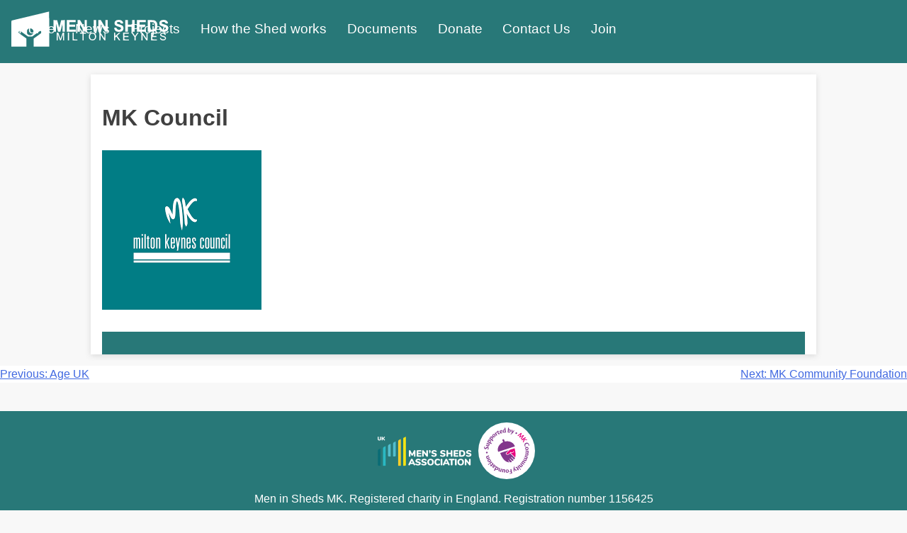

--- FILE ---
content_type: text/css
request_url: https://meninshedsmk.org.uk/wp-content/themes/MIS/style.css?ver=1.0.0
body_size: 13408
content:
/*!
Theme Name: MenInSheds
Theme URI: http://meninshedsmk.org.uk
Author: MenInShedsMK
Author URI: http://meninshedsmk.org.uk
Description: I'm the bespoke MenInSheds theme!
Version: 1.0.0
Tested up to: 8.2
Requires PHP: 5.6
License: GNU General Public License v2 or later
License URI: LICENSE
Text Domain: meninsheds
Tags: custom-background, custom-logo, custom-menu, featured-images, threaded-comments, translation-ready

This theme, like WordPress, is licensed under the GPL.
Use it to make something cool, have fun, and share what you've learned.

MenInSheds is based on Underscores https://underscores.me/, (C) 2012-2020 Automattic, Inc.
Underscores is distributed under the terms of the GNU GPL v2 or later.

Normalizing styles have been helped along thanks to the fine work of
Nicolas Gallagher and Jonathan Neal https://necolas.github.io/normalize.css/
*//*! normalize.css v8.0.1 | MIT License | github.com/necolas/normalize.css */button,hr,input{overflow:visible}progress,sub,sup{vertical-align:baseline}hr,p{margin-bottom:1.5em}pre,textarea{overflow:auto}.entry-content,.main-navigation li,sub,sup{position:relative}.widget select,.wp-caption,embed,iframe,img,legend,object,pre{max-width:100%}ul#info-widget li p,ul.menu>li{font-size:1.2em;text-align:center}.gallery-item,.wp-caption-text,footer,ul.menu>li{text-align:center}html{line-height:1.15;-webkit-text-size-adjust:100%;box-sizing:border-box}.bypostauthor,.gallery-caption,.infinity-end.neverending .site-footer,.main-navigation.toggled ul,.menu-toggle,.sticky,details,main{display:block}h1{font-size:2em;margin:.67em 0}code,kbd,pre,samp{font-size:1em}hr{box-sizing:content-box;background-color:#ccc;border:0;height:1px}legend,section.banner{box-sizing:border-box}a{background-color:transparent;color:#4169e1}abbr[title]{border-bottom:none;text-decoration:underline;text-decoration:underline dotted}.main-navigation a,.members-area,ins,mark,ul.menu>li>a,ul.recent-posts li a{text-decoration:none}b,strong{font-weight:bolder}code,kbd,samp{font-family:monospace,monospace}small{font-size:80%}sub,sup{font-size:75%;line-height:0}sub{bottom:-.25em}sup{top:-.5em}img{border-style:none;height:auto}button,input,optgroup,select,textarea{font-family:inherit;margin:0}button,select{text-transform:none}[type=button],[type=reset],[type=submit],button{-webkit-appearance:button}[type=button]::-moz-focus-inner,[type=reset]::-moz-focus-inner,[type=submit]::-moz-focus-inner,button::-moz-focus-inner{border-style:none;padding:0}[type=button]:-moz-focusring,[type=reset]:-moz-focusring,[type=submit]:-moz-focusring,button:-moz-focusring{outline:ButtonText dotted 1px}fieldset{padding:.35em .75em .625em}legend{color:inherit;display:table;padding:0;white-space:normal}textarea{width:100%}[type=checkbox],[type=radio]{box-sizing:border-box;padding:0}[type=number]::-webkit-inner-spin-button,[type=number]::-webkit-outer-spin-button{height:auto}[type=search]{-webkit-appearance:textfield;outline-offset:-2px}[type=search]::-webkit-search-decoration{-webkit-appearance:none}::-webkit-file-upload-button{-webkit-appearance:button;font:inherit}summary{display:list-item}.infinite-scroll .posts-navigation,.infinite-scroll.neverending .site-footer,.updated:not(.published),[hidden],template,ul#info-widget li.hover h2,ul#info-widget li:hover h2{display:none}*,::after,::before{box-sizing:inherit}body,button,input,optgroup,select,textarea{color:#404040;font-family:-apple-system,BlinkMacSystemFont,"Segoe UI",Roboto,Oxygen-Sans,Ubuntu,Cantarell,"Helvetica Neue",sans-serif;font-size:1rem;line-height:1.5}h1,h2,h3,h4,h5,h6{clear:both}cite,dfn,em,i{font-style:italic}blockquote{margin:0 1.5em}.page,.post,.widget,address{margin:0 0 1.5em}article,aside,footer{margin-top:1em}pre{background:#eee;font-family:"Courier 10 Pitch",courier,monospace;line-height:1.6;margin-bottom:1.6em;padding:1.6em}code,kbd,tt,var{font-family:monaco,consolas,"Andale Mono","DejaVu Sans Mono",monospace}abbr,acronym{border-bottom:1px dotted #666;cursor:help}ins,mark{background:#fff9c0}big{font-size:125%}body{background:#f8f8f8;margin:0}ol,ul{margin:0 0 1.5em 3em}ul{list-style:disc}ol{list-style:decimal}li>ol,li>ul{margin-bottom:0;margin-left:1.5em}dt{font-weight:700}dd{margin:0 1.5em 1.5em}figure{margin:1em 0}table{margin:0 0 1.5em;width:100%}a:visited{color:purple}a:active,a:focus,a:hover{color:#191970}a:focus{outline:dotted thin}#primary[tabindex="-1"]:focus,a:active,a:hover{outline:0}button,input[type=button],input[type=reset],input[type=submit]{border:1px solid;border-color:#ccc #ccc #bbb;border-radius:3px;background:#e6e6e6;color:rgba(0,0,0,.8);line-height:1;padding:.6em 1em .4em}section.banner,ul#info-widget li,ul.recent-posts li a .image_block{background-repeat:no-repeat;background-size:cover}button:hover,input[type=button]:hover,input[type=reset]:hover,input[type=submit]:hover{border-color:#ccc #bbb #aaa}button:active,button:focus,input[type=button]:active,input[type=button]:focus,input[type=reset]:active,input[type=reset]:focus,input[type=submit]:active,input[type=submit]:focus{border-color:#aaa #bbb #bbb}input[type=color],input[type=date],input[type=datetime-local],input[type=datetime],input[type=email],input[type=month],input[type=number],input[type=password],input[type=range],input[type=search],input[type=tel],input[type=text],input[type=time],input[type=url],input[type=week],textarea{color:#666;border:1px solid #ccc;border-radius:3px;padding:3px}input[type=color]:focus,input[type=date]:focus,input[type=datetime-local]:focus,input[type=datetime]:focus,input[type=email]:focus,input[type=month]:focus,input[type=number]:focus,input[type=password]:focus,input[type=range]:focus,input[type=search]:focus,input[type=tel]:focus,input[type=text]:focus,input[type=time]:focus,input[type=url]:focus,input[type=week]:focus,textarea:focus{color:#111}select{border:1px solid #ccc}.main-navigation{display:block;width:100%}.main-navigation ul{display:none;list-style:none;margin:0;padding-left:0}.main-navigation ul ul{box-shadow:0 3px 3px rgba(0,0,0,.2);float:left;position:absolute;top:100%;left:-999em;z-index:99999}.main-navigation ul ul ul{left:-999em;top:0}.main-navigation ul ul li.focus>ul,.main-navigation ul ul li:hover>ul{display:block;left:auto}.main-navigation ul ul a{width:200px}.main-navigation ul li.focus>ul,.main-navigation ul li:hover>ul{left:auto}.main-navigation a{display:block;user-select:none}@media screen and (min-width:37.5em){.menu-toggle{display:none}.main-navigation ul{display:flex}}.site-main .comment-navigation,.site-main .post-navigation,.site-main .posts-navigation{margin:0 0 1.5em;background-color:#fff}.comment-navigation .nav-links,.post-navigation .nav-links,.posts-navigation .nav-links{display:flex}.comment-navigation .nav-previous,.post-navigation .nav-previous,.posts-navigation .nav-previous{flex:1 0 50%}.comment-navigation .nav-next,.post-navigation .nav-next,.posts-navigation .nav-next{text-align:end;flex:1 0 50%}.entry-content,.entry-summary,.page-content{margin:1.5em 0 0}.page-links{clear:both;margin:0 0 1.5em}.comment-content a{word-wrap:break-word}.comment-content .wp-smiley,.entry-content .wp-smiley,.page-content .wp-smiley{border:none;margin-bottom:0;margin-top:0;padding:0}.custom-logo-link{display:inline-block}.wp-caption{margin-bottom:1.5em}.wp-caption img[class*=wp-image-]{display:block;margin-left:auto;margin-right:auto}.wp-caption .wp-caption-text{margin:.8075em 0}.gallery{margin-bottom:1.5em;display:grid;grid-gap:1.5em}.gallery-item{display:inline-block;width:100%}.gallery-columns-2{grid-template-columns:repeat(2,1fr)}.gallery-columns-3{grid-template-columns:repeat(3,1fr)}.gallery-columns-4{grid-template-columns:repeat(4,1fr)}.gallery-columns-5{grid-template-columns:repeat(5,1fr)}.gallery-columns-6{grid-template-columns:repeat(6,1fr)}.gallery-columns-7{grid-template-columns:repeat(7,1fr)}.gallery-columns-8{grid-template-columns:repeat(8,1fr)}.gallery-columns-9{grid-template-columns:repeat(9,1fr)}.screen-reader-text{border:0;clip:rect(1px,1px,1px,1px);clip-path:inset(50%);height:1px;margin:-1px;overflow:hidden;padding:0;position:absolute!important;width:1px;word-wrap:normal!important}.site-branding,footer{height:fit-content;position:relative}.aligncenter,.alignleft,.alignright{margin-bottom:1.5em}.screen-reader-text:focus{background-color:#f1f1f1;border-radius:3px;box-shadow:0 0 2px 2px rgba(0,0,0,.6);clip:auto!important;clip-path:none;color:#21759b;display:block;font-size:.875rem;font-weight:700;height:auto;left:5px;line-height:normal;padding:15px 23px 14px;text-decoration:none;top:5px;width:auto;z-index:100000}.alignleft{float:left;margin-right:1.5em}.alignright{float:right;margin-left:1.5em}.aligncenter{clear:both;display:block;margin-left:auto;margin-right:auto}:root{--main-theme-color:#287878;--main-contrast-color:#1c5555}.page,article header h2,section h2,section.banner>div>h3,ul.recent-posts li a h4{margin:0}.site{margin:0 auto!important}header.site-header{background-color:var(--main-theme-color);position:relative}.site-branding{padding:1em}.site-branding>img{height:50px}h1.site-title{visibility:hidden;text-indent:-9999px;position:absolute;top:-9999px}.navigation-wrapper{position:absolute;right:0;top:0;height:50px;margin:1em;display:flex;justify-content:center;align-items:center}.navigation-wrapper>button{background-color:transparent;color:#fff;border:none;cursor:pointer}.main-navigation>div>ul.toggled{display:block;width:100%;position:absolute;z-index:9999;background:var(--main-contrast-color);height:max-content;padding-bottom:1em}ul.menu>li{margin:0 .5em 0 0;padding:.5em;color:#fff}ul.menu>li:hover{background-color:#fff;color:var(--main-theme-color)}ul.menu>li>a{color:inherit;z-index:9000}@media screen and (min-width:47.5em){#navigation-wrapper{display:none}#image-header{height:40vh}.main-navigation{position:absolute;right:0;top:0}.main-navigation>div>ul.toggled,ul.menu{top:0;display:block;height:50px;display:flex;align-items:center;margin:1em;justify-content:right;background-color:transparent}ul.menu>li{margin:0 .5em 0 0;padding:.5em;color:#fff;text-align:center;font-size:1.2em}}.main{background-color:transparent;height:max-content}div.wrapper{width:100%;display:flex;flex-direction:column;min-height:calc(100vh - 260px)}section.banner{display:flex;width:100%;height:max-content;padding:1em;margin-bottom:1em;justify-content:center;align-items:center;background-position:center}ul#info-widget,ul.recent-posts{list-style-type:none;padding:0}section.banner>div{width:80%;min-width:200px;max-width:600px;background-color:rgba(40,120,120,.95);padding:1em;color:#fff;font-size:1em}.members-area,footer,section.banner>button{background-color:var(--main-theme-color)}section.banner>button{border:none;padding:1em 4em;border-radius:0;color:#fff;cursor:pointer}article,aside section,ul.recent-posts li{background-color:#fff;box-shadow:rgba(99,99,99,.2) 0 2px 8px 0}section.banner.fw{width:100%;height:25vh;min-height:200px;margin-top:1em}aside{padding:.5em}aside section{margin:.2em;padding:.5em}article{padding:.5em;margin-bottom:1em}.center-content{display:flex;flex-direction:row;flex-wrap:wrap;flex-basis:50%;width:100%;margin:0 auto}ul#info-widget li{display:flex;width:100%;height:300px;justify-content:center;align-items:center;background-blend-mode:overlay}ul#info-widget li>div{display:flex;width:100%;height:100%;align-items:center;justify-content:center;color:#fff;cursor:pointer}ul#info-widget li#build>div{background-repeat:no-repeat;background-color:rgba(119,106,227,.8)}ul#info-widget li#learn>div{background-repeat:no-repeat;background-color:rgba(126,219,102,.8)}ul#info-widget li#help>div{background-repeat:no-repeat;background-color:rgba(214,32,230,.8)}ul#info-widget li#play>div{background-repeat:no-repeat;background-color:rgba(255,170,64,.8)}ul#info-widget li:hover{background-color:rgba(0,0,0,.9);-webkit-user-select:none;-webkit-touch-callout:none}ul ul#info-widget li h2{display:block;font-size:2em}ul#info-widget li p{display:none;width:80%}ul#info-widget li.hover p,ul#info-widget li:hover p{display:block;color:#fff;opacity:1}ul.recent-posts{display:flex;flex-direction:column;width:100%;margin:0}ul.recent-posts li{width:100%;padding:.5em}ul.recent-posts li a{font-style:normal;color:#2c2c2c}ul.recent-posts li a p{margin:0;font-size:.8em;height:max-content}ul.recent-posts li a .image_block{width:100%;height:250px;background-position:center}@media screen and (min-width:300px){ul#info-widget li{width:100%}}@media screen and (min-width:600px){ul#info-widget li{width:50%}}@media screen and (min-width:1080px){ul#info-widget li{width:25%}}@media screen and (min-width:50em){.center-content,main>article,section.banner.fw{width:80%;min-width:300px}div.wrapper,ul.recent-posts{flex-direction:row}main#home,main.site-main{width:100%}main>article{max-width:80%;padding:1em;margin:1em auto!important}aside{width:20%}section.banner{font-size:1.4em}section.banner.fw{max-width:80%;margin:1em auto;height:25vh}ul.recent-posts li{width:25%}}figure.wp-block-gallery.has-nested-images{display:flex!important}.members-area{display:block;position:absolute;top:-6em;right:0;padding:.5em;color:#fff!important}footer{display:flex;justify-content:center;margin-bottom:-1em;width:100%;padding:1em;color:#fff;}
.col{flex-direction:column;gap:.5em}
.sub-menu {
	margin:0;
	padding:0;

	li {
		background: white;
		color: var(--main-contrast-color);
		text-decoration: none;
		user-select: none;
		margin-top:3px;
		padding: .5em;
		
		a {
			width:fit-content !important;
			min-width:100px;
		}
	}
}

--- FILE ---
content_type: image/svg+xml
request_url: https://meninshedsmk.org.uk/wp-content/themes/MIS/assets/images/MKCF.svg
body_size: 19081
content:
<?xml version="1.0" encoding="UTF-8"?>
<svg id="Layer_2" data-name="Layer 2" xmlns="http://www.w3.org/2000/svg" viewBox="0 0 1500 1500">
  <defs>
    <style>
      .cls-1 {
        fill: #82378c;
      }

      .cls-1, .cls-2, .cls-3 {
        stroke-width: 0px;
      }

      .cls-2 {
        fill: none;
      }

      .cls-3 {
        fill: #e6007e;
      }
    </style>
  </defs>
  <g id="Layer_1-2" data-name="Layer 1">
    <g>
      <g>
        <g>
          <path class="cls-1" d="M638.23,475.08l30.37,74.92,44.55-18.05-30.38-74.93-.19.09c-5.64-10.92-18.67-16.01-30.28-11.3-11.61,4.69-17.43,17.44-13.87,29.2l-.2.07Z"/>
          <path class="cls-1" d="M967.92,634.18c-.31-1.02-.57-2.05-.9-3.07-34.49-106.14-161.66-159.95-284.05-120.19-122.39,39.78-193.65,158.06-159.16,264.2.33,1.02.73,2,1.07,3l443.04-143.95Z"/>
        </g>
        <path class="cls-3" d="M984.08,871.33c-.23,3.62-.51,7.25-.85,10.87-1.13,11.83-2.94,23.55-5.55,34.99-.79,3.51-1.64,6.96-2.6,10.36-.17.68-.34,1.36-.57,2.04-5.1-6.28-10.14-12.34-13.93-16.53-.4-.4-.79-.79-1.13-1.19l-106.9-106.85c2.04-2.6,3.79-4.93,5.15-6.74,6.85,3.4,19.03,8.21,33.12,8.21,4.59,0,9.34-.51,14.1-1.76,16.36-4.19,29.73-15.63,39.64-34.09,1.81-3.34.57-7.53-2.77-9.34-3.34-1.81-7.53-.57-9.34,2.77-8.04,14.89-18.4,24.06-30.8,27.29-21.12,5.44-42.13-7.76-42.3-7.87-.4-.28-.91-.4-1.36-.57-.4-.11-.74-.34-1.13-.4-.4-.11-.85,0-1.3,0s-.91-.11-1.36.06c-.4.06-.85.28-1.19.51-.4.11-.85.23-1.19.51-.45.28-.74.68-1.13,1.02-.23.34-.62.45-.85.85l-.06.06c-.17.23-4.59,6.85-11.78,15.68-16.31,20.04-44.56,41.56-67.95,41.56-9.4,0-17.33-3.34-24.23-10.25-5.72-5.78-5.72-15.17,0-20.89l50.96-50.96,12.23-11.38,27.35-25.31,41.45-13.48,81.08-26.33c3.68,12.17,11.04,37.94,16.99,70.49,1.87,10.19,3.57,21.01,5.04,32.33,3.34,26.44,5.1,55.43,3.17,84.31Z"/>
        <path class="cls-1" d="M970.15,943.24c-3,8.44-6.51,16.7-10.7,24.57l-4.13,4.13c-5.61,5.66-14.83,5.66-20.44,0l-52.6-52.6c-2.72-2.72-7.08-2.72-9.74,0-2.72,2.72-2.72,7.08,0,9.74l52.6,52.6h.06c8.47,8.76,7.57,22.93-1.96,30.51-1.4,1.11-2.79,2.2-4.15,3.24-8.22,6.3-19.87,5.45-27.19-1.88l-2.04-2.04-49.94-49.83c-2.72-2.72-7.08-2.72-9.74,0-2.72,2.66-2.72,7.08,0,9.74l45.21,45.21c8.99,8.99,8.99,23.57,0,32.56h0c-8.99,8.99-23.57,8.99-32.56,0l-45.15-45.16c-2.72-2.72-7.14-2.72-9.8,0-2.66,2.72-2.66,7.08,0,9.74l38.79,38.73s0,.06.06.06c.23.23.4.45.62.68-10.53.96-20.72.79-30.58-.34-16.02-1.81-31.14-6.17-45.35-12.46-14.44-6.46-27.91-14.89-40.48-24.74-3.62-2.77-7.13-5.72-10.59-8.83-11.49-10.02-22.2-21.29-31.99-33.18-3-3.57-5.83-7.13-8.66-10.81-9.68-12.57-18.46-25.71-26.39-38.79-2.49-4.02-4.87-8.04-7.19-12.06-11.55-20.21-21.06-39.92-28.54-56.96-5.61-12.63-10.02-23.84-13.42-32.78-2.21-5.95-3.96-10.93-5.27-14.61l9.06-2.94,16.36-5.32,164.54-53.51.79-.23,16.36-5.38,21.01-6.79-24.35,21.8-46.6,46.54c-11.1,11.15-11.1,29.27,0,40.48,9.51,9.46,20.95,14.27,33.97,14.27,28.71,0,57.75-23.5,73.67-40.88l123.72,123.72c1.13,1.13,2.04,2.43,2.72,3.79Z"/>
      </g>
      <path class="cls-1" d="M166.56,635.3c3.58.16,10.9,3.15,12.63,9.29-3.08,4.09-7.2,12.56-8.06,18.31-1.64,10.93,2.58,16.88,8.88,17.82,7.97,1.2,13.12-4.09,27.05-19.81,10.29-11.72,18.9-22.36,37.62-19.55,23.72,3.57,32.49,25.92,29.23,47.61-1.92,12.79-6.5,21.77-10.74,26.06-2.94,3.16-4.77,4.02-7.18,3.66-4.08-.61-11.39-4.93-12.25-6.77,5.27-6.03,10.4-16.25,11.66-24.59,1.64-10.93-1.43-18.22-9.58-19.45-6.49-.98-11.62,1.66-27.08,20-14.55,17.33-26.81,19.47-36.45,18.02-13.53-2.03-32.87-14.61-28.16-45.93,1.84-12.23,8.59-21.83,12.43-24.67Z"/>
      <path class="cls-1" d="M221.64,619.15c-11.03-3.65-16.49-5.06-19.99-5.82.23-4.86,2.86-16.42,4.57-21.58.94-2.85,2.07-3.26,12.57.21,11.57,3.82,26.69,8.83,39.68,13.12,12.28,4.06,16.88-3.3,18.53-8.28,1.53-4.63.98-9.54-.27-12.33l-52.85-17.47c-5.34-1.77-6.41-2.71-6-6.33,2.05-9.19,3.23-13.94,5.46-20.7,3.74,1.24,16.37,6.01,32.03,11.18l28.12,9.3c6.94,2.29,9.37.93,11.79-3.41l.89.29c5.76,3.48,8.8,10.41,7.27,15.04-3.41,10.32-8.74,12.7-16.09,12.84,1.79,4.14,3.23,10.54,3.83,15.28.48,3.91.32,8-1.04,12.09-6.06,18.33-20.99,22.28-38.42,16.51l-30.07-9.94Z"/>
      <path class="cls-1" d="M350.26,546.62c3.12,1.72,4.09,2.68,2.59,6.56-2.62,6.69-5.44,12.2-9.14,18.93-6.88-4.22-15.32-9.08-25.17-14.51l-65.82-36.27c-3.78-2.08-6.6-2.78-8.7-.52l-1.15-.63c-4.37-4.12-7.57-9.95-3.14-17.99,4.07-7.39,10.44-7.3,15.01-6.28-.89-11.19-.81-19.49,3.35-27.04,9.77-17.73,30.86-20.66,50.39-9.9,23.47,12.93,32.8,39.9,20.22,62.71-1.72,3.12-4.89,6.93-7.98,8.66l29.55,16.28ZM309.39,524.1c1.74-1.61,3.79-4.55,5.15-7.01,4.88-8.86,4.44-22.81-15.59-33.84-12.15-6.69-25.2-5.54-30.35,3.82-3.17,5.75-3.37,10.77-3.36,12.7l44.16,24.33Z"/>
      <path class="cls-1" d="M395.4,475.98c2.75,2.26,3.53,3.38,1.35,6.92-3.79,6.1-7.57,11-12.44,16.94-5.99-5.4-13.41-11.72-22.11-18.85l-58.11-47.65c-3.33-2.73-5.98-3.94-8.46-2.09l-1.01-.83c-3.54-4.84-5.63-11.16.19-18.26,5.35-6.52,11.6-5.28,15.91-3.44,1.16-11.17,2.75-19.31,8.22-25.98,12.83-15.65,34.1-14.69,51.35-.55,20.72,16.99,24.98,45.2,8.46,65.35-2.26,2.75-6.07,5.93-9.42,7.06l26.09,21.39ZM359.31,446.39c2.01-1.26,4.55-3.78,6.34-5.95,6.42-7.83,8.51-21.62-9.17-36.11-10.72-8.79-23.76-10.03-30.54-1.77-4.16,5.07-5.27,9.98-5.62,11.87l38.98,31.96Z"/>
      <path class="cls-1" d="M443.14,323.35c17.27,20.25,16.24,45.03-3.87,62.18-16.97,14.47-39.92,15.58-58.9-6.67-16.54-19.39-14.75-45.31,4.07-61.36,22.53-19.22,45.44-9.69,58.69,5.85ZM398.47,360.21c14.84,17.4,27.19,19.18,34.18,13.22,8.41-7.18,2.97-19.04-7.61-31.45-12.89-15.12-25.28-19.82-33.41-12.89-8.56,7.3-3.5,19,6.84,31.12Z"/>
      <path class="cls-1" d="M436.9,291.14c-2.57-4.14-.89-13.13,5.63-17.19,8.59-5.35,15.46-.35,21.72,9-2.28-13.59,1.04-23.16,9.63-28.51,3.98-2.48,8.51-2.65,11.45-1.83,2.81,4.87,4.25,12.15,3.72,17.33-.34,2.64-1.86,4.47-5,5.1-2.56.49-4.03.97-7.22,2.95-2.39,1.49-5.77,4.92-4.14,12.51.63,3.14,1.3,4.93,3.48,8.43l21.49,34.53c1.58,2.55,2.26,4.34-.95,6.99-5.55,4.56-10.7,7.99-17.23,12.05-5.52-9.59-11.51-19.55-17.45-29.1l-16.84-27.05c-2.08-3.34-4.24-5.75-8.12-4.88l-.2-.32Z"/>
      <path class="cls-1" d="M570.58,282.73c2.65,3.94,4.32,9.77,2.96,13.09-2.52,5.71-8.98,11.38-16.98,15.08-18.03,8.34-28.73-.96-33.77-11.84l-18.73-40.48c-5.95,2.75-11.61,1.24-12.24-.12-.28-7.3,8.38-27.42,10.52-31.71,1.88-3.97,3.46-6.35,11.17-11.57,1.85,5.34,4.96,13.4,7.32,18.5l24.15-11.17c3.85,14.12.12,15.43-3.3,17.43-2.9,1.76-9.81,5.57-14.92,7.93,5.14,12.9,13.09,30.08,17,36.74,4.47,7.43,10.39,8.62,16.17,5.94,4.93-2.28,8.91-6.19,10.22-7.82h.42Z"/>
      <path class="cls-1" d="M639.86,259.48c2.64,8.01-2.13,18.09-3.96,19.82-1.95,1.96-9.11,6.11-15.21,7.96-26.53,8.08-45.19-1.71-53.33-28.43-6.5-21.33,1.17-46.98,25.73-54.46,23.13-7.04,36.4,6.94,40.77,21.28.82,2.69,1.01,4.59.85,6.01-.31,2.84-4.93,6.99-11.86,11.25-3.92,2.57-22.75,8.3-31.28,10.51,5.97,16.4,19.55,18.53,30.67,15.15,7.89-2.4,14.1-6.45,17.2-9.15l.41.07ZM588,240.99c5.36-1.05,18.22-5.16,22.59-6.88,1.08-.33,1.14-2.7.65-4.31-2.73-8.96-7.91-15.03-16.33-12.46-6.45,1.97-10.87,9.97-6.9,23.65Z"/>
      <path class="cls-1" d="M693.52,165.18c-1.42-11.15-2.39-15.75-3.44-19.59,3.69-2.17,17.19-5.97,21.46-6.52,2.97-.38,3.84.45,5.28,11.8l11.96,93.7c.88,6.88,2.63,8.73,8.21,9.53l.05.37c-.34,4.77-4.8,12.7-10.19,13.39-10.78,1.38-16.4-2.63-18.55-7.65-5.57,5.24-13.99,11.8-21.24,12.72-22.12,2.82-38.5-11.52-41.56-35.51-3.54-27.7,15.26-49.18,41.29-52.5,3.72-.47,7.51-.39,9.25-.05l-2.51-19.71ZM697.79,198.65c-2.14-.48-4.84-.89-8.18-.47-9.48,1.21-21.83,9.59-19.03,31.52,2.4,18.78,14.08,25.98,25.05,24.58,2.97-.38,6.62-1.41,8.85-3.21l-6.69-52.43Z"/>
      <path class="cls-1" d="M808.5,189.26c4.74-1.92,15.61-4.67,20.64-4.11,24.21,2.7,33.35,22.21,31,43.25-3.14,28.12-27.47,45.02-54.48,42-10.62-1.19-19.31-4.42-25.02-7.32-3.74-1.93-5.11-3.21-4.78-6.19l10.65-95.36c1.14-10.24,1.4-15.87,1.46-19.83,4.66-1.18,17.74-1.79,22.02-1.31,2.98.33,3.81,1.37,2.54,12.73l-4.04,36.13ZM801.11,255.38c1.99.79,4.18,1.41,6.97,1.72,9.69,1.08,23.43-5.49,25.89-27.47,1.6-14.34-4.91-26.95-19.07-28.53-2.05-.23-5.65-.07-7.78.45l-6.01,53.83Z"/>
      <path class="cls-1" d="M852.82,304.84c7.03-3.45,22.14-14.73,32.64-25.58-.49-1.7-1.57-7.47-1.81-10.07-.93-10.4-5.22-56.84-7.9-72.03,6.54-1.06,16.99-.8,21.86.58,3.6,1.03,4.02,3.68,4.35,7.28,1.09,12.59,2.59,38.74,3.06,53.5,9.32-12.15,25.55-38.32,31.34-49.72,4.71,1.93,6.23,2.75,11.64,5.66,4.56,2.47,4.2,5.1,1.83,9.29-9.42,16.61-22.9,37.9-41.35,58.17-21.28,23.36-38.12,35.9-42.8,34.56-7.21-2.06-11.61-7.8-12.95-11.3l.1-.36Z"/>
      <path class="cls-1" d="M1023.61,293.75c-6.27,11.95-18.67,15.82-30.45,9.64-8.13-4.27-15.53-15.98-8.57-29.26,6.44-12.28,18.67-15.82,30.45-9.64,11.29,5.92,13.53,19.8,8.57,29.26Z"/>
      <path class="cls-3" d="M1189.79,332.12c3.21.67,14.29,9.4,17.73,12.58,1.51,1.4,1.71,3.12-1.19,7.07l-40,56.45c-11.44,16.22-19.35,27.8-24.36,35.42-2.97-1.48-13.39-10.09-16.27-12.77-1.79-1.66-3.08-4.13-.68-7.27,5.68-7.51,12.11-16.12,24.6-32.64l27.01-35.52c-14.01,8.23-41.81,23.1-74.94,40.95-3.64,2-5.76,2.08-9.69-.29-3.26-2-7.07-4.5-10.23-7.43,6.28-12.58,28.66-61.58,38.94-83.99-16.68,14.44-48.64,42.06-66.12,56.52-1.68,1.26-2.87,1.17-4.39-.23-4.26-3.95-10.73-9.93-11.78-13.21,15.84-12.15,53.51-43.17,88.43-69.59l1.89-2.59c4.48,2.61,10.71,6.09,18,12.83,2.2,2.04,1.88,4.04-1.65,12.26l-30.05,70.25c22.35-12,54.21-28.22,72.98-36.9l1.78-1.93Z"/>
      <path class="cls-3" d="M1221.84,402.28c10.51-6.88,16.83-11.24,19.61-13.5,2.42,2.67,11.11,14.23,13.36,17.68,1.95,2.98.69,4.48-6.37,9.09l-39.52,25.86c21.76,2.78,55.51,7.13,75.14,8.39,1.64,2.51,3.54,5.75,5.72,11.48,2.55,5.95-.22,7.54-7.03,7.06-12.1-1.04-39.41-5.12-58.16-7.41-6.46,14.08-21.16,55.28-25.98,71.88l-.31.21c-2.23-1.01-8.56-8.29-12.66-14.56-3.9-5.96-4.03-9.24-.71-19.91,4.12-13.22,18.68-50.52,21.63-55.59l-28.38,18.57c-10.98,7.18-15.95,10.88-18.98,13.09-2.53-2.15-10.7-13.61-13.26-17.53-1.64-2.51-1.89-3.91.78-5.66l75.12-49.16Z"/>
      <path class="cls-1" d="M1255.98,646.62c-4.46,1.45-12.33.86-16.11-1.66-4.54-3.65-10.17-11.87-13.94-23.45-13.22-40.63,2.94-70.92,36.63-81.88,36.89-12,68.57,8.44,80.17,44.08,5.68,17.47,4.04,31.8,1.76,35.69-3.63,2.17-11.5.98-14.14-2.89.71-7.52.59-16.35-3-27.4-6.61-20.32-26.37-33.2-54.71-23.98-23.88,7.77-37.37,28.71-28.32,56.51,3.88,11.94,9.1,20.69,11.97,24.68l-.3.29Z"/>
      <path class="cls-1" d="M1290.89,731.63c-26.41,3.27-46.53-11.24-49.78-37.46-2.74-22.13,8.97-41.9,37.99-45.5,25.3-3.13,45.95,12.63,48.99,37.18,3.64,29.39-16.93,43.27-37.2,45.78ZM1284.7,674.04c-22.69,2.81-30.98,12.15-29.85,21.26,1.36,10.97,14.26,12.96,30.44,10.96,19.72-2.44,30.47-10.19,29.15-20.8-1.38-11.16-13.93-13.38-29.74-11.43Z"/>
      <path class="cls-1" d="M1253.76,769.75c-3.36-.34-4.62-.85-4.76-5.01-.2-7.18.24-13.35,1.03-21,10.96,1.5,22.5,2.88,33.69,4.03l31.51,3.24c5.03.52,6.81-.24,8.21-2.92l1.3.13c6.37,2.16,10.74,7.32,9.97,14.78-1.03,10.07-7.42,11.67-13.14,12.4,4.7,7.45,10.04,17.8,9.1,26.93-1.25,12.12-7.51,18.07-15.37,21.22,5.78,7.94,11.25,18.87,10.2,29.12-2.22,21.63-23.95,24.1-34.77,22.99l-24.8-2.55c-9.32-.96-20.34-1.9-27.46-2.26.07-4.33-.21-12.64.71-21.59.29-2.8,1.52-3.8,4.13-3.53l50.15,5.15c8.76.9,14.91-3.93,15.64-11.02.56-5.41-1.09-9.53-4.05-13.79l-56.86-5.84c-3.36-.34-4.25-.81-4.39-4.97-.2-7.18.24-13.35,1.03-21,10.96,1.5,22.5,2.88,33.69,4.03l19.76,2.03c9.13.94,15.19-2.96,16.01-10.98.46-4.47-.72-9.49-4.05-13.79l-56.49-5.8Z"/>
      <path class="cls-1" d="M1230.54,907.37c-3.13-1.27-4.2-2.11-3.17-6.14,1.81-6.95,3.96-12.75,6.85-19.87,10.11,4.51,20.8,9.05,31.22,13.28l29.35,11.91c4.69,1.9,6.6,1.67,8.7-.51l1.22.49c5.51,3.86,8.27,10.03,5.45,16.98-3.81,9.38-10.38,9.14-16.09,8.24,2.43,8.47,4.67,19.9,1.21,28.41-4.58,11.29-12.26,15.25-20.69,16.08,3.33,9.24,5.53,21.26,1.65,30.81-8.18,20.15-29.74,16.45-39.81,12.36l-23.1-9.38c-8.68-3.52-19-7.51-25.74-9.84,1.27-4.13,3.33-12.2,6.72-20.53,1.06-2.61,2.52-3.22,4.95-2.24l46.72,18.96c8.16,3.31,15.42.39,18.09-6.21,2.04-5.04,1.61-9.46-.03-14.37l-52.97-21.5c-3.13-1.27-3.85-1.97-2.82-6,1.81-6.95,3.96-12.75,6.85-19.87,10.11,4.51,20.8,9.05,31.22,13.28l18.41,7.47c8.51,3.45,15.41,1.4,18.44-6.07,1.69-4.17,1.96-9.32-.03-14.37l-52.62-21.36Z"/>
      <path class="cls-1" d="M1228.25,1044.34c9.47,6.74,14.27,9.69,17.39,11.45-1.65,4.58-7.58,14.85-10.73,19.28-1.74,2.44-2.94,2.51-11.95-3.9-9.93-7.06-22.91-16.3-34.05-24.23-10.54-7.5-17.11-1.82-20.15,2.45-2.83,3.97-3.75,8.83-3.38,11.86l45.35,32.27c4.58,3.26,5.32,4.48,3.87,7.81-4.67,8.18-7.19,12.37-11.32,18.17-3.21-2.28-13.88-10.56-27.31-20.13l-24.13-17.17c-5.96-4.24-8.68-3.64-12.27-.22l-.76-.54c-4.48-5.02-5.34-12.54-2.51-16.51,6.3-8.86,12.1-9.56,19.16-7.53-.49-4.49.02-11.02.84-15.73.69-3.88,2.06-7.74,4.56-11.25,11.19-15.73,26.62-15.1,41.58-4.45l25.81,18.36Z"/>
      <path class="cls-1" d="M1124.54,1155.79c6.91,7.14,15.01,6.34,19.45,2.04,4.17-4.04,5.16-7.87,6.32-13.42l-39.88-41.21c-2.35-2.42-2.73-3.36-.16-6.63,4.47-5.63,8.78-10.06,14.3-15.41,7.42,8.21,15.37,16.69,23.19,24.77l21.51,22.22c3.65,3.77,5.62,4.73,8.69,3.59l.91.94c3.36,5.36,3.64,12.39-1.88,17.73-6.73,6.52-12.27,4.84-17.91,1.16-1.2,8.46-3.23,19.3-9.7,25.55-17.37,16.81-33.36,5.68-43.01-4.28l-16.81-17.37c-6.52-6.73-14.34-14.55-19.56-19.41,2.7-3.14,7.85-9.68,14.31-15.94,2.15-2.09,3.74-2.06,5.57-.17l34.67,35.82Z"/>
      <path class="cls-1" d="M1039.94,1162.32c-2-2.72-1.35-4.36,1.94-7.48,2.99-2.9,8.91-7.49,15.25-12.16,4.4,6.3,10.55,15.28,17.1,24.18l18.89,25.66c6.89,9.36,10.52,13.66,13.16,16.61-2.84,3.72-12.89,12.52-16.21,14.96-2.42,1.78-3.57,1.47-10.13-7.44l-40-54.34ZM1102.6,1248.39c-4.67-6.34-3.69-14.5,2.49-19.06,4.83-3.56,12.22-4.58,17.89,3.12,6,8.15,1.28,16.28-2.8,19.28-6.34,4.67-13.26,2.54-17.59-3.34Z"/>
      <path class="cls-1" d="M988.76,1209c-3.02-3.66-5.26-9.3-4.23-12.73,1.95-5.93,7.82-12.21,15.41-16.68,17.12-10.08,28.69-1.88,34.77,8.46l22.62,38.44c5.65-3.33,11.43-2.38,12.19-1.08,1,7.24-5.64,28.11-7.35,32.59-1.48,4.13-2.82,6.66-9.98,12.61-2.37-5.13-6.25-12.85-9.11-17.69l-22.94,13.5c-5.22-13.67-1.64-15.35,1.57-17.67,2.72-2.03,9.22-6.51,14.06-9.36-6.39-12.33-15.99-28.65-20.53-34.89-5.18-6.96-11.19-7.55-16.68-4.32-4.68,2.76-8.26,7.03-9.4,8.79l-.42.03Z"/>
      <path class="cls-1" d="M963.17,1168.89c-3.35,7.08-8.13,25.32-9.59,40.34,1.44,1.02,5.88,4.86,7.68,6.75,7.21,7.55,39.5,41.2,51.06,51.41-4.45,4.9-12.79,11.22-17.46,13.16-3.46,1.44-5.43-.37-7.94-2.98-8.69-9.17-26.17-28.69-35.72-39.93.29,15.31,3.89,45.89,6.47,58.42-4.89,1.43-6.59,1.73-12.63,2.83-5.1.91-6.46-1.37-7.22-6.13-2.98-18.86-5.71-43.91-3.91-71.26,2.09-31.53,7.44-51.83,11.94-53.7,6.92-2.88,13.94-1.14,17.17.76l.14.35Z"/>
      <path class="cls-1" d="M891.54,1326.15c1.35,7.37,2.41,12.13,4.12,19.44-3.15,1.53-15.23,5.26-24.02,7.25l-44.62,8.15c-.06-9.71,2.08-12.57,4.19-15.63,2.45-1.21,6.13-1.88,14.43-3.4l21.94-4.01-6.74-36.87-39.27,7.18c-.6-14.75,3.88-16.33,11.25-17.68l25.26-4.61c-3.27-17.88-6.42-34.07-9.28-47.65,2.97-1.49,13.19-3.93,21.3-5.42,2.95-.54,4.34-.22,4.91,2.91l16.51,90.34Z"/>
      <path class="cls-1" d="M724.15,1289.69c-.45-26.61,16.11-45.07,42.53-45.52,22.3-.38,40.71,13.37,41.21,42.6.43,25.48-17.43,44.34-42.17,44.76-29.61.5-41.22-21.42-41.57-41.85ZM782.07,1289.66c-.39-22.86-8.79-32.09-17.97-31.94-11.06.19-14.4,12.8-14.13,29.1.33,19.86,6.9,31.37,17.58,31.19,11.24-.19,14.79-12.43,14.52-28.36Z"/>
      <path class="cls-1" d="M705.92,1306.23c-1.85,11.47-2.38,17.08-2.58,20.66-4.83.55-16.67-.23-22.04-1.09-2.96-.48-3.55-1.52-1.79-12.44,1.94-12.03,4.49-27.75,6.67-41.26,2.06-12.77-5.93-16.15-11.11-16.98-4.81-.78-9.58.54-12.13,2.22l-8.88,54.95c-.9,5.55-1.66,6.76-5.3,6.93-9.4-.57-14.27-.98-21.3-2.11.63-3.89,3.34-17.12,5.97-33.4l4.73-29.23c1.17-7.22-.57-9.4-5.23-11.1l.15-.93c2.53-6.24,8.89-10.33,13.7-9.56,10.73,1.73,13.93,6.62,15.23,13.85,3.81-2.42,9.9-4.86,14.48-6.2,3.78-1.1,7.85-1.58,12.11-.89,19.06,3.08,25.32,17.19,22.39,35.32l-5.05,31.27Z"/>
      <path class="cls-1" d="M560.07,1262.38c-3.37,9.35.91,16.27,6.73,18.36,5.47,1.97,9.34,1.17,14.83-.24l19.43-53.96c1.14-3.17,1.81-3.93,5.88-3.06,7.02,1.53,12.9,3.45,20.13,6.05-4.1,10.28-8.21,21.15-12.02,31.73l-10.48,29.1c-1.78,4.94-1.77,7.13.61,9.38l-.44,1.23c-3.33,5.37-9.52,8.72-16.75,6.12-8.82-3.18-9.75-8.89-8.94-15.57-8.13,2.65-18.75,5.6-27.21,2.55-22.75-8.19-19.8-27.45-15.1-40.5l8.19-22.75c3.18-8.82,6.75-19.28,8.81-26.11,4.01,1.04,12.15,2.78,20.61,5.83,2.82,1.02,3.5,2.46,2.61,4.92l-16.89,46.91Z"/>
      <path class="cls-1" d="M445.68,1262.56c-5.69,9.7-7.74,13.93-9.25,17.61-4.25-.54-17.25-5.78-20.97-7.96-2.59-1.52-2.76-2.71,3.03-12.57l47.81-81.47c3.51-5.98,3.26-8.52-.67-12.56l.19-.32c3.18-3.57,11.57-7.12,16.25-4.37,9.38,5.5,11.37,12.1,10,17.39,7.61-.75,18.28-.79,24.59,2.91,19.24,11.29,23.43,32.66,11.19,53.51-14.14,24.08-42.14,29.6-64.77,16.31-3.23-1.9-6.18-4.28-7.35-5.62l-10.06,17.13ZM462.75,1233.47c1.4,1.69,3.28,3.66,6.19,5.37,8.24,4.84,23.14,5.75,34.33-13.32,9.58-16.33,4.73-29.17-4.81-34.77-2.59-1.52-6.1-2.93-8.96-2.87l-26.75,45.58Z"/>
      <path class="cls-1" d="M401.49,1116.75c6.04-7.16,14.48-9.6,23.79-1.74,5.73,4.84,7.3,10.82,5.22,17.65,6.72-.7,16.84.97,23,6.17,9.31,7.86,12.1,21.99,2.55,33.3-12.21,14.47-33.64,3.24-46.22-3.94-3.08-1.87-4.9-2.91-6.02-3.61l-2.3,2.72c-5.68,6.73-4.2,14.85,2.25,20.29,5.87,4.96,13.59,6.57,18.19,7.51,5.78,3.9,1.77,11.55-.81,14.03-11.68-1.27-26.12-5.37-34.86-12.75-11.46-9.67-17.47-27.25-3.32-44.01,4.96-5.87,14.11-15.56,22.21-25.15,1.45-1.72,1.55-5.32-2.61-8.82-.43-.36-1-.85-1.43-1.21l.36-.43ZM433.84,1143.81c-2.72-2.3-4.37-2.96-7.44-3.09-1.32.11-2.6.75-4.77,3.33l-10.64,12.6c13.91,8.8,21.22,7.12,24.24,3.54,4.84-5.73,3.49-12.26-1.38-16.37Z"/>
      <path class="cls-1" d="M359.16,1073.21c2.99-3.69,8.08-6.99,11.64-6.66,6.2.74,13.52,5.25,19.4,11.81,13.26,14.79,7.51,27.75-1.42,35.76l-33.21,29.78c4.38,4.88,4.59,10.73,3.47,11.74-6.9,2.41-28.67.03-33.4-.76-4.34-.64-7.09-1.45-14.33-7.28,4.56-3.33,11.36-8.67,15.54-12.43l-17.77-19.81c12.37-7.82,14.72-4.64,17.63-1.96,2.53,2.26,8.2,7.75,11.96,11.93,10.83-8.7,24.92-21.34,30.14-27.03,5.79-6.45,5.19-12.46.94-17.2-3.63-4.05-8.53-6.7-10.48-7.47l-.11-.4Z"/>
      <path class="cls-1" d="M262.6,1098.88c6.37-4.63,14.52-3.61,19.04,2.61,3.53,4.85,4.5,12.25-3.23,17.87-8.19,5.95-16.29,1.18-19.26-2.91-4.63-6.37-2.46-13.27,3.45-17.57ZM349.03,1036.74c2.73-1.98,4.37-1.32,7.47,1.99,2.88,3,7.44,8.96,12.07,15.33-6.33,4.37-15.34,10.45-24.28,16.96l-25.77,18.73c-9.4,6.83-13.73,10.44-16.69,13.06-3.71-2.87-12.44-12.97-14.86-16.3-1.76-2.43-1.45-3.58,7.5-10.08l54.58-39.67Z"/>
      <path class="cls-1" d="M268.66,974.09c23.37-12.74,47.4-6.63,60.05,16.58,10.67,19.58,7.03,42.27-18.64,56.27-22.38,12.2-47.37,5.12-59.21-16.61-14.17-26-.14-46.46,17.8-56.24ZM295.55,1025.38c20.08-10.94,24.36-22.67,19.96-30.73-5.29-9.71-18.02-6.83-32.34.98-17.44,9.51-24.6,20.66-19.48,30.04,5.38,9.87,17.87,7.33,31.86-.29Z"/>
      <path class="cls-1" d="M236.97,913.21c-9.43,3.11-12.25,10.75-10.31,16.62,1.82,5.52,4.83,8.08,9.33,11.53l54.47-17.95c3.2-1.06,4.21-.99,6.04,2.75,3.12,6.47,5.23,12.29,7.64,19.58-10.62,3.11-21.71,6.57-32.39,10.09l-29.37,9.68c-4.98,1.64-6.71,3-7.01,6.26l-1.25.41c-6.28.69-12.74-2.12-15.14-9.41-2.93-8.9.99-13.15,6.75-16.63-7.1-4.76-15.96-11.31-18.78-19.86-7.57-22.96,9.41-32.51,22.59-36.85l22.96-7.57c8.9-2.93,19.34-6.57,25.99-9.16,1.65,3.8,5.3,11.28,8.11,19.82.94,2.85.22,4.27-2.27,5.09l-47.35,15.61Z"/>
      <path class="cls-1" d="M223.52,775.19c13.46-1.02,23.31,7.44,24.31,20.71.69,9.16-5.31,21.64-20.26,22.77-13.83,1.05-23.31-7.44-24.31-20.71-.96-12.71,9.61-21.97,20.26-22.77Z"/>
      <rect class="cls-2" width="1500" height="1500"/>
    </g>
  </g>
</svg>

--- FILE ---
content_type: image/svg+xml
request_url: https://meninshedsmk.org.uk/wp-content/themes/MIS/assets/images/Banner_White.svg
body_size: 7142
content:
<?xml version="1.0" encoding="UTF-8" standalone="no"?>
<svg
   version="1.0"
   width="792.000000pt"
   height="178.000000pt"
   viewBox="0 0 792.000000 178.000000"
   preserveAspectRatio="xMidYMid meet"
   id="svg926"
   sodipodi:docname="MIS_Banner_White1.svg"
   inkscape:version="1.1.1 (3bf5ae0d25, 2021-09-20)"
   xmlns:inkscape="http://www.inkscape.org/namespaces/inkscape"
   xmlns:sodipodi="http://sodipodi.sourceforge.net/DTD/sodipodi-0.dtd"
   xmlns="http://www.w3.org/2000/svg"
   xmlns:svg="http://www.w3.org/2000/svg">
  <defs
     id="defs930" />
  <sodipodi:namedview
     id="namedview928"
     pagecolor="#ffffff"
     bordercolor="#666666"
     borderopacity="1.0"
     inkscape:pageshadow="2"
     inkscape:pageopacity="0.0"
     inkscape:pagecheckerboard="0"
     inkscape:document-units="pt"
     showgrid="false"
     inkscape:zoom="1.1306818"
     inkscape:cx="528"
     inkscape:cy="118.95477"
     inkscape:window-width="1920"
     inkscape:window-height="1017"
     inkscape:window-x="-8"
     inkscape:window-y="-8"
     inkscape:window-maximized="1"
     inkscape:current-layer="svg926" />
  <g
     transform="translate(0.000000,178.000000) scale(0.100000,-0.100000)"
     fill="#ffffff"
     stroke="none"
     id="g924">
    <path
       d="M1780 1739 c-63 -16 -248 -60 -410 -99 -162 -38 -428 -101 -590 -140 -162 -39 -401 -95 -530 -126 -129 -31 -238 -58 -242 -60 -5 -3 -8 -297 -8 -655 l0 -649 380 0 380 0 0 203 0 203 -182 130 c-197 139 -218 156 -218 178 0 22 49 76 69 76 9 0 104 -63 211 -140 l195 -140 111 0 111 0 197 141 c213 153 225 158 259 99 10 -16 16 -39 12 -49 -3 -10 -93 -81 -200 -157 l-195 -139 0 -202 0 -203 390 0 390 0 0 880 c0 484 -3 880 -7 879 -5 -1 -60 -14 -123 -30z m-787 -820 c50 -13 103 -61 118 -106 17 -53 7 -126 -24 -166 -75 -99 -236 -87 -294 22 -29 56 -29 105 0 161 25 50 59 78 108 90 47 11 50 11 92 -1z"
       id="path878" />
    <path
       d="M5317 1336 c-71 -26 -109 -78 -109 -152 0 -89 52 -134 206 -177 105 -30 135 -53 120 -94 -13 -38 -68 -65 -117 -59 -51 6 -86 30 -103 72 -13 31 -18 34 -57 33 -75 -1 -79 -5 -57 -69 33 -99 101 -140 231 -140 151 0 237 74 227 197 -8 95 -55 136 -205 177 -95 27 -133 47 -133 71 0 20 33 43 72 50 53 10 103 -9 118 -45 12 -28 16 -30 71 -30 57 0 59 1 59 25 0 54 -47 112 -112 140 -46 19 -159 19 -211 1z"
       id="path880" />
    <path
       d="M7577 1336 c-71 -26 -109 -78 -109 -152 0 -89 52 -134 206 -177 105 -30 135 -53 120 -94 -13 -38 -68 -65 -117 -59 -51 6 -86 30 -103 72 -13 31 -18 34 -57 33 -75 -1 -79 -5 -57 -69 33 -99 101 -140 231 -140 151 0 237 74 227 197 -8 95 -55 136 -205 177 -95 27 -133 47 -133 71 0 20 33 43 72 50 53 10 103 -9 118 -45 12 -28 16 -30 71 -30 57 0 59 1 59 25 0 54 -47 112 -112 140 -46 19 -159 19 -211 1z"
       id="path882" />
    <path
       d="M2130 1050 l0 -290 60 0 60 0 1 203 1 202 51 -202 52 -203 60 0 60 0 52 203 51 202 1 -202 1 -203 60 0 60 0 0 290 0 291 -92 -3 -93 -3 -49 -189 c-28 -104 -51 -185 -53 -179 -2 5 -25 91 -51 189 l-48 179 -92 3 -92 3 0 -291z"
       id="path884" />
    <path
       d="M2800 1050 l0 -290 225 0 225 0 0 50 0 50 -160 0 -160 0 0 75 0 75 145 0 145 0 0 50 0 50 -145 0 -145 0 0 65 0 65 155 0 155 0 0 50 0 50 -220 0 -220 0 0 -290z"
       id="path886" />
    <path
       d="M3340 1050 l0 -290 60 0 60 0 2 182 3 182 110 -182 110 -181 63 -1 62 0 0 290 0 290 -55 0 -55 0 0 -187 c-1 -220 14 -222 -133 19 l-102 168 -62 0 -63 0 0 -290z"
       id="path888" />
    <path
       d="M4160 1050 l0 -290 60 0 60 0 0 290 0 290 -60 0 -60 0 0 -290z"
       id="path890" />
    <path
       d="M4390 1050 l0 -290 60 0 60 0 2 182 3 182 110 -182 110 -181 63 -1 62 0 0 290 0 290 -55 0 -55 0 0 -187 c-1 -220 14 -222 -133 19 l-102 168 -62 0 -63 0 0 -290z"
       id="path892" />
    <path
       d="M5750 1050 l0 -290 65 0 65 0 0 125 0 125 110 0 110 0 0 -125 0 -125 60 0 60 0 0 290 0 290 -60 0 -60 0 0 -115 0 -115 -110 0 -110 0 0 115 0 115 -65 0 -65 0 0 -290z"
       id="path894" />
    <path
       d="M6340 1050 l0 -290 225 0 225 0 0 50 0 50 -160 0 -160 0 0 75 0 75 145 0 145 0 0 50 0 50 -145 0 -145 0 0 65 0 65 155 0 155 0 0 50 0 50 -220 0 -220 0 0 -290z"
       id="path896" />
    <path
       d="M6880 1050 l0 -290 148 0 c179 0 214 9 268 65 54 56 74 116 74 225 0 101 -17 160 -62 214 -54 65 -90 76 -270 76 l-158 0 0 -290z m304 166 c50 -32 61 -62 61 -166 0 -151 -34 -188 -172 -189 l-63 -1 0 191 0 192 74 -5 c46 -3 85 -11 100 -22z"
       id="path898" />
    <path
       d="M2290 516 l0 -196 25 0 24 0 3 158 3 157 54 -158 c52 -153 54 -158 80 -155 24 3 30 14 78 153 l52 150 0 -152 1 -153 25 0 25 0 0 196 0 195 -37 -3 -37 -3 -50 -152 c-28 -84 -53 -153 -56 -153 -3 0 -28 69 -56 153 l-50 152 -42 3 -42 3 0 -195z"
       id="path900" />
    <path
       d="M2850 515 l0 -195 30 0 30 0 0 195 0 195 -30 0 -30 0 0 -195z"
       id="path902" />
    <path
       d="M3090 515 l0 -195 126 0 c124 0 125 0 122 23 -3 21 -8 22 -95 25 l-93 3 0 169 0 170 -30 0 -30 0 0 -195z"
       id="path904" />
    <path
       d="M3460 685 c0 -24 2 -25 65 -25 l65 0 0 -170 0 -170 30 0 30 0 0 170 0 170 60 0 c57 0 60 1 60 25 l0 25 -155 0 -155 0 0 -25z"
       id="path906" />
    <path
       d="M4015 696 c-38 -17 -80 -62 -94 -99 -15 -39 -14 -131 3 -170 43 -103 191 -141 282 -72 98 75 98 245 -1 321 -30 23 -50 29 -99 31 -37 2 -73 -2 -91 -11z m144 -51 c56 -29 79 -138 45 -211 -32 -67 -135 -87 -192 -39 -61 51 -61 189 0 240 35 29 101 34 147 10z"
       id="path908" />
    <path
       d="M4440 515 l0 -195 30 0 29 0 3 142 3 141 94 -141 c84 -128 97 -142 122 -142 l29 0 0 195 0 195 -25 0 -24 0 -3 -147 -3 -148 -97 148 c-90 136 -100 147 -128 147 l-30 0 0 -195z"
       id="path910" />
    <path
       d="M5180 515 l0 -195 30 0 30 0 0 73 c0 65 3 76 24 96 14 13 29 20 34 17 5 -3 37 -46 71 -96 58 -84 64 -90 97 -90 41 0 45 -10 -54 128 l-75 104 79 79 79 79 -34 0 c-27 0 -48 -14 -124 -85 l-92 -85 -3 85 -3 85 -29 0 -30 0 0 -195z"
       id="path912" />
    <path
       d="M5640 515 l0 -195 151 0 c150 0 150 0 147 23 -3 21 -7 22 -120 25 l-118 3 0 59 0 60 105 0 105 0 0 25 0 25 -105 0 -105 0 0 60 0 60 115 0 115 0 0 25 0 25 -145 0 -145 0 0 -195z"
       id="path914" />
    <path
       d="M6135 601 l75 -109 0 -86 0 -86 30 0 30 0 0 89 c0 70 4 93 18 112 10 13 44 61 76 107 l57 82 -33 0 c-30 0 -37 -7 -89 -85 l-56 -85 -56 85 c-53 80 -59 85 -92 85 l-35 0 75 -109z"
       id="path916" />
    <path
       d="M6560 515 l0 -195 30 0 29 0 3 142 3 141 94 -141 c84 -128 97 -142 122 -142 l29 0 0 195 0 195 -25 0 -24 0 -3 -147 -3 -148 -97 148 c-90 136 -100 147 -128 147 l-30 0 0 -195z"
       id="path918" />
    <path
       d="M7050 515 l0 -195 151 0 c150 0 150 0 147 23 -3 21 -7 22 -120 25 l-118 3 0 59 0 60 105 0 105 0 0 25 0 25 -105 0 -105 0 0 60 0 60 115 0 115 0 0 25 0 25 -145 0 -145 0 0 -195z"
       id="path920" />
    <path
       d="M7563 690 c-37 -22 -53 -48 -53 -85 0 -58 34 -82 171 -119 56 -16 69 -28 69 -66 0 -69 -179 -64 -196 5 -4 18 -13 25 -29 25 -33 0 -37 -11 -17 -51 27 -53 74 -79 146 -79 71 0 116 22 141 70 32 62 -11 128 -98 150 -23 6 -59 16 -79 21 -40 10 -62 37 -52 64 17 42 111 49 149 10 14 -13 25 -29 25 -35 0 -5 11 -10 25 -10 49 0 24 75 -35 105 -42 22 -128 19 -167 -5z"
       id="path922" />
  </g>
</svg>
